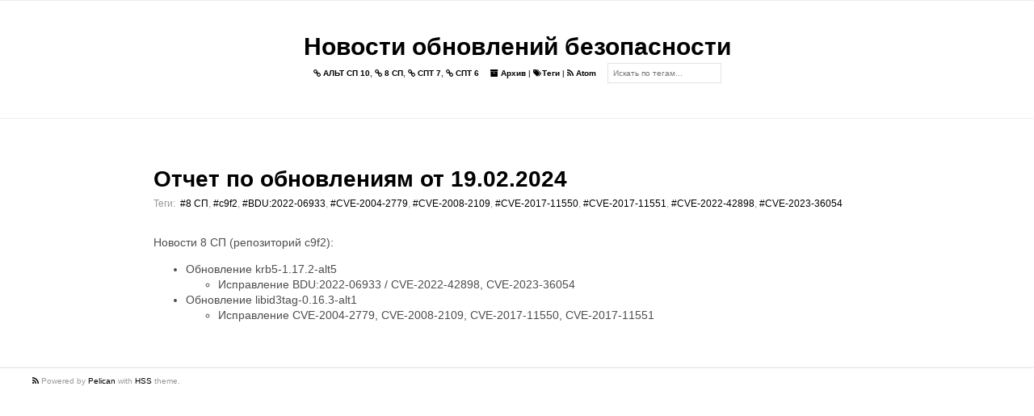

--- FILE ---
content_type: text/html
request_url: https://cve.basealt.ru/tag/cve-2004-2779.html
body_size: 1567
content:
<!DOCTYPE html>
<html lang="ru">

<head>
  <link rel="icon" type="image/vnd.microsoft.icon" href="https://cve.basealt.ru/">
  <link rel="stylesheet" type="text/css" href="https://cve.basealt.ru/theme/css/normalize.css">
  <link rel="stylesheet" type="text/css" href="https://cve.basealt.ru/theme/css/style.min.css">
  <link rel="stylesheet" type="text/css" href="https://cve.basealt.ru/theme/css/pygments.css">
  <link rel="stylesheet" type="text/css" href="//fonts.googleapis.com/css?family=Roboto+Mono">
  <link rel="stylesheet" type="text/css" href="https://cve.basealt.ru/theme/css/font-awesome.min.css">
  <link rel="stylesheet" type="text/css" href="https://cve.basealt.ru/theme/css/hatena-bookmark-icon.css">
  <link rel="stylesheet" type="text/css" href="https://cve.basealt.ru/theme/tipuesearch/tipuesearch.css">


  <meta charset="utf-8" />
  <meta name="viewport" content="width=device-width, initial-scale=1.0">
  <meta name="author" content="Basealt">
  <meta name="description" content="Posts and writings by Basealt">

  <link href="https://cve.basealt.ru/feeds/atom.xml" type="application/atom+xml" rel="alternate" title="Новости обновлений безопасности Atom" />


  <title>
    Новости обновлений безопасности
&ndash; Тег: CVE-2004-2779  </title>

</head>

<body>
  <main>
    <header>
      <div class="site-name">
        <a href="https://cve.basealt.ru">Новости обновлений безопасности</a>
      </div>
      <p class="header-text">
      <a href="/tag/alt-sp-10.html"><i class="fa fa-link"></i> АЛЬТ СП 10</a>,       <a href="/tag/8-sp.html"><i class="fa fa-link"></i> 8 СП</a>,       <a href="/tag/spt-7.html"><i class="fa fa-link"></i> СПТ 7</a>,       <a href="/tag/spt-6.html"><i class="fa fa-link"></i> СПТ 6</a>      </p>
      <p class="header-text">
        <a href="https://cve.basealt.ru/archives.html"><i class="fa fa-archive"></i> Архив</a>
      |
      <a href="https://cve.basealt.ru/tags.html"><i class="fa fa-tags"></i>Теги</a>
        |
        <a href="https://cve.basealt.ru/feeds/atom.xml" target="_blank" title="Feed">
          <i class="fa fa-rss"></i> Atom
        </a>
      </p>
      <form action="https://cve.basealt.ru/search.html" class="header-form">
      <input type="text" name="q" id="tipue_search_input"
      placeholder="Искать по тегам..." required=""/>
      </form>
    </header>

<article>
  <div class="article__title">
    <h1><a href="https://cve.basealt.ru/report-19022024-c9f2.html">Отчет по обновлениям от 19.02.2024</a></h1>
  </div>
  <div class="article__meta">
    <p class="article__meta__post-date"></p>
 Теги:&nbsp;
      <a href="https://cve.basealt.ru/tag/8-sp.html">#8 СП</a>,      <a href="https://cve.basealt.ru/tag/c9f2.html">#c9f2</a>,      <a href="https://cve.basealt.ru/tag/bdu2022-06933.html">#BDU:2022-06933</a>,      <a href="https://cve.basealt.ru/tag/cve-2004-2779.html">#CVE-2004-2779</a>,      <a href="https://cve.basealt.ru/tag/cve-2008-2109.html">#CVE-2008-2109</a>,      <a href="https://cve.basealt.ru/tag/cve-2017-11550.html">#CVE-2017-11550</a>,      <a href="https://cve.basealt.ru/tag/cve-2017-11551.html">#CVE-2017-11551</a>,      <a href="https://cve.basealt.ru/tag/cve-2022-42898.html">#CVE-2022-42898</a>,      <a href="https://cve.basealt.ru/tag/cve-2023-36054.html">#CVE-2023-36054</a>    </p>
  </div>
  <div class="article__text">
    <p>Новости 8 СП (репозиторий c9f2):</p>
<ul>
<li>Обновление krb5-1.17.2-alt5<ul>
<li>Исправление BDU:2022-06933 / CVE-2022-42898, CVE-2023-36054</li>
</ul>
</li>
<li>Обновление libid3tag-0.16.3-alt1<ul>
<li>Исправление CVE-2004-2779, CVE-2008-2109, CVE-2017-11550, CVE-2017-11551</li>
</ul>
</li>
</ul>
  </div>
</article>


  </main>
    <footer>
      <!--<div class="author__logo">
          <img src="https://cve.basealt.ru/theme/images/logo.png" alt="logo">
      </div>
      <section class="author">
        <div class="author__name">
          <a href="https://cve.basealt.ru/pages/about.html">Basealt</a>
        </div>
        <div class="author__link">
          <ul>
          </ul>
        </div>
      </section>-->
      <div class="ending-message">
          <p>
              <a href="https://cve.basealt.ru/feeds/atom.xml" target="_blank" title="Feed">
                <i class="fa fa-rss"></i>
              </a>
        Powered by <a href="http://getpelican.com" target="_blank">Pelican</a> with <a href="https://github.com/laughk/pelican-hss" target="_blank">HSS</a> theme. </p>
      </div>
    </footer>
</body>
</html>